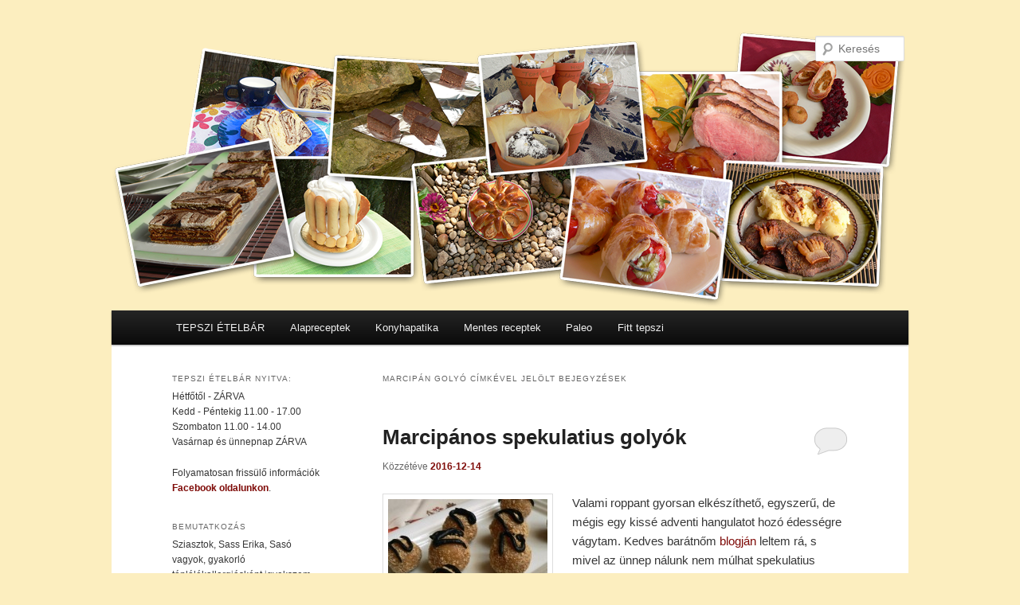

--- FILE ---
content_type: text/html; charset=UTF-8
request_url: https://www.tepszi.hu/tag/marcipan-golyo/
body_size: 12489
content:
<!DOCTYPE html>
<!--[if IE 6]>
<html id="ie6" lang="hu">
<![endif]-->
<!--[if IE 7]>
<html id="ie7" lang="hu">
<![endif]-->
<!--[if IE 8]>
<html id="ie8" lang="hu">
<![endif]-->
<!--[if !(IE 6) | !(IE 7) | !(IE 8)  ]><!-->
<html lang="hu">
<!--<![endif]-->
<head>
<meta charset="UTF-8" />
<meta name="viewport" content="width=device-width" />
<title>marcipán golyó | Sütök &#8211; Főzök, a Tepsziből</title>
<link rel="profile" href="http://gmpg.org/xfn/11" />
<link rel="stylesheet" type="text/css" media="all" href="https://www.tepszi.hu/wp-content/themes/twentyeleven-child/style.css" />
<link rel="pingback" href="https://www.tepszi.hu/xmlrpc.php" />
<!--[if lt IE 9]>
<script src="https://www.tepszi.hu/wp-content/themes/twentyeleven/js/html5.js" type="text/javascript"></script>
<![endif]-->

	<style type="text/css">
		#fancybox-close{right:-15px;top:-15px}
		div#fancybox-content{border-color:#FFFFFF}
		div#fancybox-title{background-color:#FFFFFF}
		div#fancybox-outer{background-color:#FFFFFF}
		div#fancybox-title-inside{color:#333333}
	</style>

	<link rel='dns-prefetch' href='//s.w.org' />
<link rel="alternate" type="application/rss+xml" title="Sütök - Főzök, a Tepsziből &raquo; hírcsatorna" href="https://www.tepszi.hu/feed/" />
<link rel="alternate" type="application/rss+xml" title="Sütök - Főzök, a Tepsziből &raquo; hozzászólás hírcsatorna" href="https://www.tepszi.hu/comments/feed/" />
<link rel="alternate" type="application/rss+xml" title="Sütök - Főzök, a Tepsziből &raquo; marcipán golyó címke hírcsatorna" href="https://www.tepszi.hu/tag/marcipan-golyo/feed/" />
		<script type="text/javascript">
			window._wpemojiSettings = {"baseUrl":"https:\/\/s.w.org\/images\/core\/emoji\/2.2.1\/72x72\/","ext":".png","svgUrl":"https:\/\/s.w.org\/images\/core\/emoji\/2.2.1\/svg\/","svgExt":".svg","source":{"concatemoji":"https:\/\/www.tepszi.hu\/wp-includes\/js\/wp-emoji-release.min.js?ver=4.7.4"}};
			!function(a,b,c){function d(a){var b,c,d,e,f=String.fromCharCode;if(!k||!k.fillText)return!1;switch(k.clearRect(0,0,j.width,j.height),k.textBaseline="top",k.font="600 32px Arial",a){case"flag":return k.fillText(f(55356,56826,55356,56819),0,0),!(j.toDataURL().length<3e3)&&(k.clearRect(0,0,j.width,j.height),k.fillText(f(55356,57331,65039,8205,55356,57096),0,0),b=j.toDataURL(),k.clearRect(0,0,j.width,j.height),k.fillText(f(55356,57331,55356,57096),0,0),c=j.toDataURL(),b!==c);case"emoji4":return k.fillText(f(55357,56425,55356,57341,8205,55357,56507),0,0),d=j.toDataURL(),k.clearRect(0,0,j.width,j.height),k.fillText(f(55357,56425,55356,57341,55357,56507),0,0),e=j.toDataURL(),d!==e}return!1}function e(a){var c=b.createElement("script");c.src=a,c.defer=c.type="text/javascript",b.getElementsByTagName("head")[0].appendChild(c)}var f,g,h,i,j=b.createElement("canvas"),k=j.getContext&&j.getContext("2d");for(i=Array("flag","emoji4"),c.supports={everything:!0,everythingExceptFlag:!0},h=0;h<i.length;h++)c.supports[i[h]]=d(i[h]),c.supports.everything=c.supports.everything&&c.supports[i[h]],"flag"!==i[h]&&(c.supports.everythingExceptFlag=c.supports.everythingExceptFlag&&c.supports[i[h]]);c.supports.everythingExceptFlag=c.supports.everythingExceptFlag&&!c.supports.flag,c.DOMReady=!1,c.readyCallback=function(){c.DOMReady=!0},c.supports.everything||(g=function(){c.readyCallback()},b.addEventListener?(b.addEventListener("DOMContentLoaded",g,!1),a.addEventListener("load",g,!1)):(a.attachEvent("onload",g),b.attachEvent("onreadystatechange",function(){"complete"===b.readyState&&c.readyCallback()})),f=c.source||{},f.concatemoji?e(f.concatemoji):f.wpemoji&&f.twemoji&&(e(f.twemoji),e(f.wpemoji)))}(window,document,window._wpemojiSettings);
		</script>
		<style type="text/css">
img.wp-smiley,
img.emoji {
	display: inline !important;
	border: none !important;
	box-shadow: none !important;
	height: 1em !important;
	width: 1em !important;
	margin: 0 .07em !important;
	vertical-align: -0.1em !important;
	background: none !important;
	padding: 0 !important;
}
</style>
<link rel='stylesheet' id='cookie-notice-front-css'  href='https://www.tepszi.hu/wp-content/plugins/cookie-notice/css/front.css?ver=4.7.4' type='text/css' media='all' />
<link rel='stylesheet' id='fancybox-css'  href='https://www.tepszi.hu/wp-content/plugins/fancybox-for-wordpress/fancybox/fancybox.css?ver=4.7.4' type='text/css' media='all' />
<link rel='stylesheet' id='featured-post-css-css'  href='https://www.tepszi.hu/wp-content/plugins/featured-post-with-thumbnail/featured-post.css?ver=4.7.4' type='text/css' media='all' />
<link rel='stylesheet' id='really_simple_share_style-css'  href='https://www.tepszi.hu/wp-content/plugins/really-simple-facebook-twitter-share-buttons/style.css?ver=4.7.4' type='text/css' media='all' />
<script type='text/javascript' src='https://www.tepszi.hu/wp-includes/js/jquery/jquery.js?ver=1.12.4'></script>
<script type='text/javascript' src='https://www.tepszi.hu/wp-includes/js/jquery/jquery-migrate.min.js?ver=1.4.1'></script>
<script type='text/javascript' src='https://www.tepszi.hu/wp-content/plugins/fancybox-for-wordpress/fancybox/jquery.fancybox.js?ver=1.3.8'></script>
<link rel='https://api.w.org/' href='https://www.tepszi.hu/wp-json/' />
<link rel="EditURI" type="application/rsd+xml" title="RSD" href="https://www.tepszi.hu/xmlrpc.php?rsd" />
<link rel="wlwmanifest" type="application/wlwmanifest+xml" href="https://www.tepszi.hu/wp-includes/wlwmanifest.xml" /> 
<meta name="generator" content="WordPress 4.7.4" />

<!-- Fancybox for WordPress -->
<script type="text/javascript">
jQuery(function(){

jQuery.fn.getTitle = function() { // Copy the title of every IMG tag and add it to its parent A so that fancybox can show titles
	var arr = jQuery("a.fancybox");
	jQuery.each(arr, function() {
		var title = jQuery(this).children("img").attr("title");
		jQuery(this).attr('title',title);
	})
}

// Supported file extensions
var thumbnails = jQuery("a:has(img)").not(".nolightbox").filter( function() { return /\.(jpe?g|png|gif|bmp)$/i.test(jQuery(this).attr('href')) });

var posts = jQuery(".post");

posts.each(function() {
	jQuery(this).find(thumbnails).addClass("fancybox").attr("rel","fancybox"+posts.index(this)).getTitle()
});
jQuery("a.fancybox").fancybox({
	'cyclic': false,
	'autoScale': true,
	'padding': 10,
	'opacity': true,
	'speedIn': 500,
	'speedOut': 500,
	'changeSpeed': 300,
	'overlayShow': true,
	'overlayOpacity': "0.3",
	'overlayColor': "#666666",
	'titleShow': false,
	'titlePosition': 'inside',
	'enableEscapeButton': true,
	'showCloseButton': true,
	'showNavArrows': true,
	'hideOnOverlayClick': true,
	'hideOnContentClick': false,
	'width': 560,
	'height': 340,
	'transitionIn': "fade",
	'transitionOut': "fade",
	'centerOnScroll': true
});


})
</script>
<!-- END Fancybox for WordPress -->
<link rel="stylesheet" type="text/css" href="https://www.tepszi.hu/wp-content/plugins/microkids-related-posts/microkids-related-posts-default.css" /><script type="text/javascript">
        //<![CDATA[
        
      !function(d,s,id){var js,fjs=d.getElementsByTagName(s)[0];if(!d.getElementById(id)){js=d.createElement(s);js.id=id;js.src="https://platform.twitter.com/widgets.js";fjs.parentNode.insertBefore(js,fjs);}}(document,"script","twitter-wjs");
      
      window.___gcfg = {lang: "hu"};
		  (function() {
		    var po = document.createElement("script"); po.type = "text/javascript"; po.async = true;
		    po.src = "https://apis.google.com/js/plusone.js";
		    var s = document.getElementsByTagName("script")[0]; s.parentNode.insertBefore(po, s);
		  })();
      
			(function(d){
				var pinit_already_loaded = false;
				if(document.getElementsByClassName && document.getElementsByTagName) {
					var pinit_class_tags = document.getElementsByClassName("really_simple_share_pinterest");
					for(i=0; i < pinit_class_tags.length; i++) {
						if(pinit_class_tags[i].getElementsByTagName("span").length > 0) {
							pinit_already_loaded = true;
						}	
					}
				}
				if (!pinit_already_loaded) {
				  var f = d.getElementsByTagName('SCRIPT')[0], p = d.createElement('SCRIPT');
				  p.type = 'text/javascript';
				  
				  p.async = true;
				  p.src = '//assets.pinterest.com/js/pinit.js';
				  f.parentNode.insertBefore(p, f);
				}
			}(document));
      
        //]]>
  		</script>	<style>
		/* Link color */
		a,
		#site-title a:focus,
		#site-title a:hover,
		#site-title a:active,
		.entry-title a:hover,
		.entry-title a:focus,
		.entry-title a:active,
		.widget_twentyeleven_ephemera .comments-link a:hover,
		section.recent-posts .other-recent-posts a[rel="bookmark"]:hover,
		section.recent-posts .other-recent-posts .comments-link a:hover,
		.format-image footer.entry-meta a:hover,
		#site-generator a:hover {
			color: #7e0a07;
		}
		section.recent-posts .other-recent-posts .comments-link a:hover {
			border-color: #7e0a07;
		}
		article.feature-image.small .entry-summary p a:hover,
		.entry-header .comments-link a:hover,
		.entry-header .comments-link a:focus,
		.entry-header .comments-link a:active,
		.feature-slider a.active {
			background-color: #7e0a07;
		}
	</style>
<style type="text/css" id="custom-background-css">
body.custom-background { background-color: #fceebf; }
</style>
<script type="text/javascript">

  var _gaq = _gaq || [];
  _gaq.push(['_setAccount', 'UA-35664603-1']);
  _gaq.push(['_setDomainName', 'tepszi.hu']);
  _gaq.push(['_trackPageview']);

  (function() {
    var ga = document.createElement('script'); ga.type = 'text/javascript'; ga.async = true;
    ga.src = ('https:' == document.location.protocol ? 'https://ssl' : 'http://www') + '.google-analytics.com/ga.js';
    var s = document.getElementsByTagName('script')[0]; s.parentNode.insertBefore(ga, s);
  })();

</script>
</head>

<body class="archive tag tag-marcipan-golyo tag-2047 custom-background single-author two-column left-sidebar">
	<header id="branding" role="banner">
												<img src="https://www.tepszi.hu/wp-content/themes/twentyeleven-child/images/header2.png" width="1000" height="360" alt="" />
							
								<form method="get" id="searchform" action="https://www.tepszi.hu/">
		<label for="s" class="assistive-text">Keresés</label>
		<input type="text" class="field" name="s" id="s" placeholder="Keresés" />
		<input type="submit" class="submit" name="submit" id="searchsubmit" value="Keresés" />
	</form>
			
			<nav id="access" role="navigation">
				<h3 class="assistive-text">Főmenü</h3>
								<div class="skip-link"><a class="assistive-text" href="#content" title="Tovább az elsődleges tartalomra">Tovább az elsődleges tartalomra</a></div>
				<div class="skip-link"><a class="assistive-text" href="#secondary" title="Tovább a másodlagos tartalomra">Tovább a másodlagos tartalomra</a></div>
								<div class="menu-bemutatkozas-container"><ul id="menu-bemutatkozas" class="menu"><li id="menu-item-7350" class="menu-item menu-item-type-taxonomy menu-item-object-category menu-item-7350"><a href="https://www.tepszi.hu/category/tepszietelbar/">TEPSZI ÉTELBÁR</a></li>
<li id="menu-item-3084" class="menu-item menu-item-type-taxonomy menu-item-object-category menu-item-3084"><a href="https://www.tepszi.hu/category/alapreceptek/">Alapreceptek</a></li>
<li id="menu-item-1067" class="menu-item menu-item-type-taxonomy menu-item-object-category menu-item-1067"><a href="https://www.tepszi.hu/category/konyha-patika/">Konyhapatika</a></li>
<li id="menu-item-5793" class="menu-item menu-item-type-taxonomy menu-item-object-category menu-item-5793"><a href="https://www.tepszi.hu/category/tejmentes-glutenmentes-cukormentes-tojasmentes-szojamentes-lisztmentes/">Mentes receptek</a></li>
<li id="menu-item-6304" class="menu-item menu-item-type-taxonomy menu-item-object-category menu-item-6304"><a href="https://www.tepszi.hu/category/etel-receptek/paleo-etel-receptek/">Paleo</a></li>
<li id="menu-item-7129" class="menu-item menu-item-type-taxonomy menu-item-object-category menu-item-7129"><a href="https://www.tepszi.hu/category/etel-receptek/dietas-receptek/">Fitt tepszi</a></li>
</ul></div>			</nav><!-- #access -->
	</header><!-- #branding -->

<div id="page" class="hfeed">
	<div id="main">

		<section id="primary">
			<div id="content" role="main">

			
				<header class="page-header">
					<h1 class="page-title"><span>marcipán golyó</span> címkével jelölt bejegyzések</h1>

									</header>

				
								
					
	<article id="post-5838" class="post-5838 post type-post status-publish format-standard has-post-thumbnail hentry category-edessegek category-gasztro-ajandekok category-karacsony category-kekszek category-tejmentes-glutenmentes-cukormentes-tojasmentes-szojamentes-lisztmentes category-etel-receptek category-sutemenyek category-tejmentes-sutemenyek category-vendegvaro-etel-receptek tag-edesseg tag-keksz-golyo tag-kekszes tag-marcipan tag-marcipan-golyo tag-spekulatius-keksz tag-tejmentes-edesseg">
		<header class="entry-header">
						<h1 class="entry-title"><a href="https://www.tepszi.hu/2016/12/14/marcipanos-spekulatius-golyok/" title="Közvetlen link Marcipános spekulatius golyók bejegyzéshez" rel="bookmark">Marcipános spekulatius golyók</a></h1>
			
						<div class="entry-meta">
				<span class="sep">Közzétéve </span><a href="https://www.tepszi.hu/2016/12/14/marcipanos-spekulatius-golyok/" title="06:31" rel="bookmark"><time class="entry-date" datetime="2016-12-14T06:31:36+00:00">2016-12-14</time></a><span class="by-author"> <span class="sep"> Szerző: </span> <span class="author vcard"><a class="url fn n" href="https://www.tepszi.hu/author/saso/" title="saso valamennyi bejegyzése" rel="author">saso</a></span></span>			</div><!-- .entry-meta -->
			
						<div class="comments-link">
				<a href="https://www.tepszi.hu/2016/12/14/marcipanos-spekulatius-golyok/#respond"><span class="leave-reply">Hozzászólás</span></a>			</div>
					</header><!-- .entry-header -->

				<div class="entry-content">
		  <img width="200" height="200" src="https://www.tepszi.hu/wp-content/uploads/2016/12/P1260600-200x200.jpg" class="alignleft wp-post-image" alt="Marcipános spekulatius golyók" />		  <p>Valami roppant gyorsan elkészíthető, egyszerű, de mégis egy kissé adventi hangulatot hozó édességre vágytam. Kedves barátnőm <a title="marcipán golyók" href="https://ancsika1.wordpress.com/2009/12/14/marcipn-spekulatius-golyk/" target="_blank">blogján </a>leltem rá, s mivel az ünnep nálunk nem múlhat spekulatius keksz nélkül, így nem volt kérdés, hogy ez lesz az 🙂</p>
<p> <a href="https://www.tepszi.hu/2016/12/14/marcipanos-spekulatius-golyok/#more-5838" class="more-link">Folytatás <span class="meta-nav">&rarr;</span></a></p>
<div style="min-height:33px;" class="really_simple_share really_simple_share_button robots-nocontent snap_nopreview"><div class="really_simple_share_facebook_share_new" style="width:110px;"><div class="fb-share-button" data-href="https://www.tepszi.hu/2016/12/14/marcipanos-spekulatius-golyok/" data-type="button_count" data-width="110"></div></div><div class="really_simple_share_google1" style="width:80px;"><div class="g-plusone" data-size="medium" data-href="https://www.tepszi.hu/2016/12/14/marcipanos-spekulatius-golyok/" ></div></div><div class="really_simple_share_pinterest" style="width:90px;"><a data-pin-config="beside" href="https://pinterest.com/pin/create/button/?url=https%3A%2F%2Fwww.tepszi.hu%2F2016%2F12%2F14%2Fmarcipanos-spekulatius-golyok%2F&media=https%3A%2F%2Fwww.tepszi.hu%2Fwp-content%2Fuploads%2F2016%2F12%2FP1260600.jpg&description=Marcip%C3%A1nos%20spekulatius%20goly%C3%B3k" data-pin-do="buttonPin" ><img alt="Pin It" src="https://assets.pinterest.com/images/pidgets/pin_it_button.png" /></a></div><div class="really_simple_share_twitter" style="width:100px;"><a href="https://twitter.com/share" class="twitter-share-button" data-count="horizontal"  data-text="Marcipános spekulatius golyók" data-url="https://www.tepszi.hu/2016/12/14/marcipanos-spekulatius-golyok/"  data-via="" data-lang="hu"  ></a></div></div>
		<div class="really_simple_share_clearfix"></div>					</div><!-- .entry-content -->
		
		<footer class="entry-meta">
															  Ennyien olvasták: 5 344			<span class="sep"> | </span>
						<span class="cat-links">
				<span class="entry-utility-prep entry-utility-prep-cat-links">Kategória:</span> <a href="https://www.tepszi.hu/category/etel-receptek/edessegek/" rel="category tag">Édességek</a>, <a href="https://www.tepszi.hu/category/gasztro-ajandekok/" rel="category tag">Gasztro ajándékok</a>, <a href="https://www.tepszi.hu/category/etel-receptek/unnepi-asztalra/karacsony/" rel="category tag">Karácsony</a>, <a href="https://www.tepszi.hu/category/etel-receptek/kekszek/" rel="category tag">Kekszek</a>, <a href="https://www.tepszi.hu/category/tejmentes-glutenmentes-cukormentes-tojasmentes-szojamentes-lisztmentes/" rel="category tag">Mentes receptek</a>, <a href="https://www.tepszi.hu/category/etel-receptek/" rel="category tag">Receptek</a>, <a href="https://www.tepszi.hu/category/etel-receptek/sutemenyek/" rel="category tag">Sütemények</a>, <a href="https://www.tepszi.hu/category/etel-receptek/tejmentes-sutemenyek/" rel="category tag">tejmentes sütemények</a>, <a href="https://www.tepszi.hu/category/etel-receptek/vendegvaro-etel-receptek/" rel="category tag">Vendégváró</a>			</span>
									<span class="sep"> | </span>
							<span class="tag-links">
				<span class="entry-utility-prep entry-utility-prep-tag-links">Címke:</span> <a href="https://www.tepszi.hu/tag/edesseg/" rel="tag">édesség</a>, <a href="https://www.tepszi.hu/tag/keksz-golyo/" rel="tag">keksz golyó</a>, <a href="https://www.tepszi.hu/tag/kekszes/" rel="tag">kekszes</a>, <a href="https://www.tepszi.hu/tag/marcipan/" rel="tag">marcipán</a>, <a href="https://www.tepszi.hu/tag/marcipan-golyo/" rel="tag">marcipán golyó</a>, <a href="https://www.tepszi.hu/tag/spekulatius-keksz/" rel="tag">spekulatius keksz</a>, <a href="https://www.tepszi.hu/tag/tejmentes-edesseg/" rel="tag">tejmentes édesség</a>			</span>
						
									<span class="sep"> | </span>
						<span class="comments-link"><a href="https://www.tepszi.hu/2016/12/14/marcipanos-spekulatius-golyok/#respond"><span class="leave-reply">Minden vélemény számít!</span></a></span>
			
					</footer><!-- #entry-meta -->
	</article><!-- #post-5838 -->

				
				
			
			</div><!-- #content -->
		</section><!-- #primary -->

		<div id="secondary" class="widget-area" role="complementary">
			<aside id="text-6" class="widget widget_text"><h3 class="widget-title">TEPSZI ÉTELBÁR NYITVA:</h3>			<div class="textwidget"><p>Hétfőtől - ZÁRVA<br />
Kedd - Péntekig 11.00 - 17.00<br />
Szombaton 11.00 - 14.00<br />
Vasárnap és ünnepnap ZÁRVA</p>
<p>Folyamatosan frissülő információk <a href="https://facebook.com/tepszietelbar" target="_blank">Facebook oldalunkon</a>.</p>
</div>
		</aside><aside id="text-2" class="widget widget_text"><h3 class="widget-title">Bemutatkozás</h3>			<div class="textwidget"><p>Sziasztok, Sass Erika, Sasó vagyok, gyakorló táplálékallergiásként igyekszem megmutatni, hogy nem kell kétségbeesni, még ha elsőre rémisztőnek tűnik is a tiltások hada. Gasztrocoachként segítek feltárni az ételekhez fűződő viszonyodat, míg diétás szakácsként, bevezetlek a számodra legmegfelelőbb diéta rejtelmeibe.<br />
<a href="/bemutatkozas/">Bővebben</a></p>
</div>
		</aside><aside id="as_facebook_mem_likebox_widgets" class="widget widget_as_facebook_mem_likebox"><h3 class="widget-title">Like Box</h3><div id="likeboxwrap" style="width:186px; height:488px; background: #FFFFFF; border:1px solid #FFFFFF; overflow:hidden;"><div id="likebox-frame"><iframe src="//www.facebook.com/plugins/likebox.php?href=https%3A%2F%2Fwww.facebook.com%2FSutokFozok&amp;width=188&amp;height=490&amp;colorscheme=light&amp;show_faces=true&amp;stream=false&amp;show_border=false&amp;header=false" scrolling="no" frameborder="0" style="border:none; overflow:hidden; width:188px; height:490px; margin:-1px;" allowTransparency="true"></iframe></div></div></aside><aside id="widget_featured-posts-2" class="widget widget_featured-posts"><h3 class="widget-title">Legkedveletebb receptek</h3>	
	<ul id="yiw-featured-post">
	   <li>
	       <a href="https://www.tepszi.hu/2018/03/20/medvehagymas-totus-pogacsa-paleo/" class="featured-thumb">
	                      <img src="https://www.tepszi.hu/wp-content/plugins/featured-post-with-thumbnail/scripts/timthumb.php?src=https://www.tepszi.hu/wp-content/uploads/2018/03/IMG_0985.jpg&amp;h=170&amp;w=170&amp;zc=1" class="alignleft" alt="Medvehagymás totus pogácsa &#8211; paleo" />
           
	       	       </a>
           
           <h4 class="featured-title">
	           <a href="https://www.tepszi.hu/2018/03/20/medvehagymas-totus-pogacsa-paleo/">Medvehagymás totus pogácsa &#8211; paleo</a>
	       </h4>
	   </li>
	   <li>
	       <a href="https://www.tepszi.hu/2017/04/08/citromkremes-makos-suti/" class="featured-thumb">
	                      <img src="https://www.tepszi.hu/wp-content/plugins/featured-post-with-thumbnail/scripts/timthumb.php?src=https://www.tepszi.hu/wp-content/uploads/2017/04/P1060732.jpg&amp;h=170&amp;w=170&amp;zc=1" class="alignleft" alt="Citromkrémes mákos süti" />
           
	       	       </a>
           
           <h4 class="featured-title">
	           <a href="https://www.tepszi.hu/2017/04/08/citromkremes-makos-suti/">Citromkrémes mákos süti</a>
	       </h4>
	   </li>
	   <li>
	       <a href="https://www.tepszi.hu/2017/07/22/vegan-turos-palacsinta/" class="featured-thumb">
	                      <img src="https://www.tepszi.hu/wp-content/plugins/featured-post-with-thumbnail/scripts/timthumb.php?src=https://www.tepszi.hu/wp-content/uploads/2017/07/P1280595.jpg&amp;h=170&amp;w=170&amp;zc=1" class="alignleft" alt="Vegán &#8220;túrós&#8221; palacsinta" />
           
	       	       </a>
           
           <h4 class="featured-title">
	           <a href="https://www.tepszi.hu/2017/07/22/vegan-turos-palacsinta/">Vegán &#8220;túrós&#8221; palacsinta</a>
	       </h4>
	   </li>
	</ul>
	
	</aside>		<aside id="recent-posts-2" class="widget widget_recent_entries">		<h3 class="widget-title">Legutóbbi bejegyzések</h3>		<ul>
					<li>
				<a href="https://www.tepszi.hu/2023/04/14/kokusztekercs-blogkostolo-34-fordulo/">Kókusztekercs &#8211; Blogkóstoló 34. forduló</a>
						</li>
					<li>
				<a href="https://www.tepszi.hu/2022/03/15/kossuth-kifli-gluten-es-tejmentesen/">Kossuth kifli, glutén- és tejmentesen</a>
						</li>
					<li>
				<a href="https://www.tepszi.hu/2022/03/09/glutenmentes-lekvaros-bukta-ch-csokkentett-lisztbol/">Gluténmentes lekváros bukta, ch csökkentett lisztből</a>
						</li>
					<li>
				<a href="https://www.tepszi.hu/2022/02/16/glutenmentes-paleo-cukros-fankocskak/">Gluténmentes, paleo &#8220;cukros&#8221; fánkocskák</a>
						</li>
					<li>
				<a href="https://www.tepszi.hu/2021/10/19/glutenmentes-kremes-szilvas-pite/">Gluténmentes krémes szilvás pite</a>
						</li>
				</ul>
		</aside>		<aside id="categories-2" class="widget widget_categories"><h3 class="widget-title">Kategória</h3><label class="screen-reader-text" for="cat">Kategória</label><select  name='cat' id='cat' class='postform' >
	<option value='-1'>Kategória kiválasztása</option>
	<option class="level-0" value="1262">A Konyhafőnök ajánlata&nbsp;&nbsp;(10)</option>
	<option class="level-0" value="1186">Alapreceptek&nbsp;&nbsp;(17)</option>
	<option class="level-0" value="1714">Gasztro ajándékok&nbsp;&nbsp;(17)</option>
	<option class="level-0" value="1822">Gasztro kalandok&nbsp;&nbsp;(19)</option>
	<option class="level-0" value="226">Gondolatok&nbsp;&nbsp;(46)</option>
	<option class="level-0" value="1988">Játékok&nbsp;&nbsp;(8)</option>
	<option class="level-0" value="485">KÉSZÍTSD OTTHON&nbsp;&nbsp;(82)</option>
	<option class="level-0" value="447">Konyhapatika&nbsp;&nbsp;(9)</option>
	<option class="level-0" value="1288">Maradéktalanul&nbsp;&nbsp;(38)</option>
	<option class="level-0" value="2032">Mentes receptek&nbsp;&nbsp;(208)</option>
	<option class="level-1" value="2433">&nbsp;&nbsp;&nbsp;AIP&nbsp;&nbsp;(7)</option>
	<option class="level-0" value="1">Receptek&nbsp;&nbsp;(732)</option>
	<option class="level-1" value="983">&nbsp;&nbsp;&nbsp;Belsőségek&nbsp;&nbsp;(9)</option>
	<option class="level-1" value="505">&nbsp;&nbsp;&nbsp;Csirke&nbsp;&nbsp;(25)</option>
	<option class="level-1" value="481">&nbsp;&nbsp;&nbsp;Diétás receptek&nbsp;&nbsp;(184)</option>
	<option class="level-1" value="1255">&nbsp;&nbsp;&nbsp;Édességek&nbsp;&nbsp;(114)</option>
	<option class="level-1" value="339">&nbsp;&nbsp;&nbsp;Egytálételek&nbsp;&nbsp;(59)</option>
	<option class="level-1" value="744">&nbsp;&nbsp;&nbsp;ehető növényeink&nbsp;&nbsp;(22)</option>
	<option class="level-1" value="459">&nbsp;&nbsp;&nbsp;Előételek&nbsp;&nbsp;(32)</option>
	<option class="level-1" value="433">&nbsp;&nbsp;&nbsp;Fánkok&nbsp;&nbsp;(13)</option>
	<option class="level-1" value="335">&nbsp;&nbsp;&nbsp;főzelékek&nbsp;&nbsp;(9)</option>
	<option class="level-1" value="1842">&nbsp;&nbsp;&nbsp;glutén- és tejmentes receptek&nbsp;&nbsp;(191)</option>
	<option class="level-1" value="1454">&nbsp;&nbsp;&nbsp;Gombás ételek&nbsp;&nbsp;(11)</option>
	<option class="level-1" value="1742">&nbsp;&nbsp;&nbsp;Grillezett fogások&nbsp;&nbsp;(8)</option>
	<option class="level-1" value="519">&nbsp;&nbsp;&nbsp;Gyors vacsora&nbsp;&nbsp;(118)</option>
	<option class="level-1" value="797">&nbsp;&nbsp;&nbsp;Gyümölcsös&nbsp;&nbsp;(82)</option>
	<option class="level-1" value="282">&nbsp;&nbsp;&nbsp;Halételek&nbsp;&nbsp;(31)</option>
	<option class="level-1" value="469">&nbsp;&nbsp;&nbsp;Házi pékség&nbsp;&nbsp;(82)</option>
	<option class="level-1" value="482">&nbsp;&nbsp;&nbsp;Húsmentes&nbsp;&nbsp;(115)</option>
	<option class="level-1" value="1589">&nbsp;&nbsp;&nbsp;Kamra polcra&nbsp;&nbsp;(52)</option>
	<option class="level-1" value="1715">&nbsp;&nbsp;&nbsp;Karamell&nbsp;&nbsp;(8)</option>
	<option class="level-1" value="1686">&nbsp;&nbsp;&nbsp;Kekszek&nbsp;&nbsp;(5)</option>
	<option class="level-1" value="610">&nbsp;&nbsp;&nbsp;Kelt tészták&nbsp;&nbsp;(71)</option>
	<option class="level-2" value="1063">&nbsp;&nbsp;&nbsp;&nbsp;&nbsp;&nbsp;Kalácsok&nbsp;&nbsp;(25)</option>
	<option class="level-1" value="486">&nbsp;&nbsp;&nbsp;Kenőkék&nbsp;&nbsp;(21)</option>
	<option class="level-1" value="568">&nbsp;&nbsp;&nbsp;Köretek&nbsp;&nbsp;(32)</option>
	<option class="level-1" value="241">&nbsp;&nbsp;&nbsp;Lekvárok, dzsemmek&nbsp;&nbsp;(33)</option>
	<option class="level-1" value="333">&nbsp;&nbsp;&nbsp;levesek&nbsp;&nbsp;(40)</option>
	<option class="level-1" value="703">&nbsp;&nbsp;&nbsp;marha húsok&nbsp;&nbsp;(5)</option>
	<option class="level-1" value="1572">&nbsp;&nbsp;&nbsp;Muffin&nbsp;&nbsp;(7)</option>
	<option class="level-1" value="364">&nbsp;&nbsp;&nbsp;Palacsinták&nbsp;&nbsp;(27)</option>
	<option class="level-1" value="2121">&nbsp;&nbsp;&nbsp;Paleo&nbsp;&nbsp;(117)</option>
	<option class="level-1" value="381">&nbsp;&nbsp;&nbsp;Pogácsák&nbsp;&nbsp;(22)</option>
	<option class="level-1" value="504">&nbsp;&nbsp;&nbsp;raguk&nbsp;&nbsp;(8)</option>
	<option class="level-1" value="1748">&nbsp;&nbsp;&nbsp;Reggeli étkek&nbsp;&nbsp;(37)</option>
	<option class="level-1" value="948">&nbsp;&nbsp;&nbsp;Rétesek&nbsp;&nbsp;(3)</option>
	<option class="level-1" value="778">&nbsp;&nbsp;&nbsp;Saláták&nbsp;&nbsp;(19)</option>
	<option class="level-1" value="548">&nbsp;&nbsp;&nbsp;sertés húsok&nbsp;&nbsp;(20)</option>
	<option class="level-1" value="382">&nbsp;&nbsp;&nbsp;sósak&nbsp;&nbsp;(49)</option>
	<option class="level-1" value="388">&nbsp;&nbsp;&nbsp;Sültek&nbsp;&nbsp;(29)</option>
	<option class="level-1" value="263">&nbsp;&nbsp;&nbsp;Sütemények&nbsp;&nbsp;(180)</option>
	<option class="level-2" value="332">&nbsp;&nbsp;&nbsp;&nbsp;&nbsp;&nbsp;Muffinok&nbsp;&nbsp;(7)</option>
	<option class="level-2" value="264">&nbsp;&nbsp;&nbsp;&nbsp;&nbsp;&nbsp;Torták&nbsp;&nbsp;(35)</option>
	<option class="level-1" value="743">&nbsp;&nbsp;&nbsp;szörpök&nbsp;&nbsp;(6)</option>
	<option class="level-1" value="1843">&nbsp;&nbsp;&nbsp;tejmentes sütemények&nbsp;&nbsp;(65)</option>
	<option class="level-1" value="276">&nbsp;&nbsp;&nbsp;Tészta ételek&nbsp;&nbsp;(64)</option>
	<option class="level-1" value="503">&nbsp;&nbsp;&nbsp;Tokányok&nbsp;&nbsp;(7)</option>
	<option class="level-1" value="506">&nbsp;&nbsp;&nbsp;Tyúk ételek&nbsp;&nbsp;(1)</option>
	<option class="level-1" value="309">&nbsp;&nbsp;&nbsp;Ünnepi asztalra&nbsp;&nbsp;(214)</option>
	<option class="level-2" value="480">&nbsp;&nbsp;&nbsp;&nbsp;&nbsp;&nbsp;Családi Ünnepek&nbsp;&nbsp;(34)</option>
	<option class="level-2" value="434">&nbsp;&nbsp;&nbsp;&nbsp;&nbsp;&nbsp;Farsangra&nbsp;&nbsp;(26)</option>
	<option class="level-2" value="478">&nbsp;&nbsp;&nbsp;&nbsp;&nbsp;&nbsp;Húsvét&nbsp;&nbsp;(86)</option>
	<option class="level-2" value="310">&nbsp;&nbsp;&nbsp;&nbsp;&nbsp;&nbsp;Karácsony&nbsp;&nbsp;(74)</option>
	<option class="level-2" value="350">&nbsp;&nbsp;&nbsp;&nbsp;&nbsp;&nbsp;Szilveszter&nbsp;&nbsp;(34)</option>
	<option class="level-2" value="479">&nbsp;&nbsp;&nbsp;&nbsp;&nbsp;&nbsp;Valentin nap&nbsp;&nbsp;(8)</option>
	<option class="level-1" value="1141">&nbsp;&nbsp;&nbsp;Vadételek&nbsp;&nbsp;(1)</option>
	<option class="level-1" value="2307">&nbsp;&nbsp;&nbsp;Vegán&nbsp;&nbsp;(39)</option>
	<option class="level-1" value="1184">&nbsp;&nbsp;&nbsp;Vendégváró&nbsp;&nbsp;(83)</option>
	<option class="level-0" value="2653">TEPSZI ÉTELBÁR&nbsp;&nbsp;(6)</option>
</select>

<script type='text/javascript'>
/* <![CDATA[ */
(function() {
	var dropdown = document.getElementById( "cat" );
	function onCatChange() {
		if ( dropdown.options[ dropdown.selectedIndex ].value > 0 ) {
			location.href = "https://www.tepszi.hu/?cat=" + dropdown.options[ dropdown.selectedIndex ].value;
		}
	}
	dropdown.onchange = onCatChange;
})();
/* ]]> */
</script>

</aside><aside id="calendar-2" class="widget widget_calendar"><h3 class="widget-title">Ez történt nálam&#8230;</h3><div id="calendar_wrap" class="calendar_wrap"><table id="wp-calendar">
	<caption>2026. január  </caption>
	<thead>
	<tr>
		<th scope="col" title="hétfő">h</th>
		<th scope="col" title="kedd">k</th>
		<th scope="col" title="szerda">s</th>
		<th scope="col" title="csütörtök">c</th>
		<th scope="col" title="péntek">p</th>
		<th scope="col" title="szombat">s</th>
		<th scope="col" title="vasárnap">v</th>
	</tr>
	</thead>

	<tfoot>
	<tr>
		<td colspan="3" id="prev"><a href="https://www.tepszi.hu/2023/04/">&laquo; ápr</a></td>
		<td class="pad">&nbsp;</td>
		<td colspan="3" id="next" class="pad">&nbsp;</td>
	</tr>
	</tfoot>

	<tbody>
	<tr>
		<td colspan="3" class="pad">&nbsp;</td><td>1</td><td>2</td><td>3</td><td>4</td>
	</tr>
	<tr>
		<td>5</td><td>6</td><td>7</td><td>8</td><td>9</td><td>10</td><td>11</td>
	</tr>
	<tr>
		<td>12</td><td>13</td><td>14</td><td>15</td><td>16</td><td>17</td><td>18</td>
	</tr>
	<tr>
		<td>19</td><td>20</td><td id="today">21</td><td>22</td><td>23</td><td>24</td><td>25</td>
	</tr>
	<tr>
		<td>26</td><td>27</td><td>28</td><td>29</td><td>30</td><td>31</td>
		<td class="pad" colspan="1">&nbsp;</td>
	</tr>
	</tbody>
	</table></div></aside><aside id="linkcat-5" class="widget widget_links"><h3 class="widget-title">Akiket szívesen olvasok</h3>
	<ul class='xoxo blogroll'>
<li><a href="http://csaak.blogspot.hu/" target="_blank">Csak, mert szeretem&#8230;</a></li>
<li><a href="http://dinavilaga.blogspot.hu" target="_blank">Dina világa</a></li>
<li><a href="http://erdokostolo.blogspot.hu" target="_blank">Erdőkóstoló</a></li>
<li><a href="http://fakanalforgato.blogspot.ro/" target="_blank">Fakanálforgató tollforgató</a></li>
<li><a href="http://www.gyomber.hu" target="_blank">Gyömbér</a></li>
<li><a href="http://kakukkfu-hortobagyianna.blogspot.hu/" target="_blank">Kakukkfű &#8211; Hortobágyi Anna</a></li>
<li><a href="http://kisildi.blogspot.ro/" target="_blank">Kisildi</a></li>
<li><a href="http://markakonyha.blogspot.hu/" target="_blank">Marka boszikonyhája</a></li>
<li><a href="http://sherpakonyhaja.blogspot.hu/" target="_blank">Sherpa konyhája</a></li>
<li><a href="http://www.tarkabarkablog.hu" target="_blank">Tarka Bárka &#8211; hal-gasztro-blog</a></li>
<li><a href="http://tucsokbogar.blogspot.hu/" target="_blank">TücsökBogár Konyhája</a></li>

	</ul>
</aside>
<aside id="archives-2" class="widget widget_archive"><h3 class="widget-title">Archívum</h3>		<label class="screen-reader-text" for="archives-dropdown-2">Archívum</label>
		<select id="archives-dropdown-2" name="archive-dropdown" onchange='document.location.href=this.options[this.selectedIndex].value;'>
			
			<option value="">Hónap kiválasztása</option>
				<option value='https://www.tepszi.hu/2023/04/'> 2023. április &nbsp;(1)</option>
	<option value='https://www.tepszi.hu/2022/03/'> 2022. március &nbsp;(2)</option>
	<option value='https://www.tepszi.hu/2022/02/'> 2022. február &nbsp;(1)</option>
	<option value='https://www.tepszi.hu/2021/10/'> 2021. október &nbsp;(3)</option>
	<option value='https://www.tepszi.hu/2020/12/'> 2020. december &nbsp;(1)</option>
	<option value='https://www.tepszi.hu/2020/08/'> 2020. augusztus &nbsp;(1)</option>
	<option value='https://www.tepszi.hu/2020/04/'> 2020. április &nbsp;(1)</option>
	<option value='https://www.tepszi.hu/2019/12/'> 2019. december &nbsp;(3)</option>
	<option value='https://www.tepszi.hu/2019/07/'> 2019. július &nbsp;(2)</option>
	<option value='https://www.tepszi.hu/2019/06/'> 2019. június &nbsp;(2)</option>
	<option value='https://www.tepszi.hu/2019/04/'> 2019. április &nbsp;(2)</option>
	<option value='https://www.tepszi.hu/2018/12/'> 2018. december &nbsp;(1)</option>
	<option value='https://www.tepszi.hu/2018/11/'> 2018. november &nbsp;(1)</option>
	<option value='https://www.tepszi.hu/2018/08/'> 2018. augusztus &nbsp;(1)</option>
	<option value='https://www.tepszi.hu/2018/07/'> 2018. július &nbsp;(3)</option>
	<option value='https://www.tepszi.hu/2018/06/'> 2018. június &nbsp;(1)</option>
	<option value='https://www.tepszi.hu/2018/05/'> 2018. május &nbsp;(2)</option>
	<option value='https://www.tepszi.hu/2018/04/'> 2018. április &nbsp;(7)</option>
	<option value='https://www.tepszi.hu/2018/03/'> 2018. március &nbsp;(7)</option>
	<option value='https://www.tepszi.hu/2018/02/'> 2018. február &nbsp;(9)</option>
	<option value='https://www.tepszi.hu/2018/01/'> 2018. január &nbsp;(8)</option>
	<option value='https://www.tepszi.hu/2017/12/'> 2017. december &nbsp;(16)</option>
	<option value='https://www.tepszi.hu/2017/11/'> 2017. november &nbsp;(19)</option>
	<option value='https://www.tepszi.hu/2017/10/'> 2017. október &nbsp;(15)</option>
	<option value='https://www.tepszi.hu/2017/09/'> 2017. szeptember &nbsp;(8)</option>
	<option value='https://www.tepszi.hu/2017/08/'> 2017. augusztus &nbsp;(7)</option>
	<option value='https://www.tepszi.hu/2017/07/'> 2017. július &nbsp;(4)</option>
	<option value='https://www.tepszi.hu/2017/06/'> 2017. június &nbsp;(6)</option>
	<option value='https://www.tepszi.hu/2017/05/'> 2017. május &nbsp;(7)</option>
	<option value='https://www.tepszi.hu/2017/04/'> 2017. április &nbsp;(10)</option>
	<option value='https://www.tepszi.hu/2017/03/'> 2017. március &nbsp;(14)</option>
	<option value='https://www.tepszi.hu/2017/02/'> 2017. február &nbsp;(9)</option>
	<option value='https://www.tepszi.hu/2017/01/'> 2017. január &nbsp;(6)</option>
	<option value='https://www.tepszi.hu/2016/12/'> 2016. december &nbsp;(2)</option>
	<option value='https://www.tepszi.hu/2016/11/'> 2016. november &nbsp;(2)</option>
	<option value='https://www.tepszi.hu/2016/10/'> 2016. október &nbsp;(9)</option>
	<option value='https://www.tepszi.hu/2016/09/'> 2016. szeptember &nbsp;(3)</option>
	<option value='https://www.tepszi.hu/2016/08/'> 2016. augusztus &nbsp;(3)</option>
	<option value='https://www.tepszi.hu/2016/06/'> 2016. június &nbsp;(3)</option>
	<option value='https://www.tepszi.hu/2016/05/'> 2016. május &nbsp;(11)</option>
	<option value='https://www.tepszi.hu/2016/04/'> 2016. április &nbsp;(5)</option>
	<option value='https://www.tepszi.hu/2016/03/'> 2016. március &nbsp;(18)</option>
	<option value='https://www.tepszi.hu/2016/02/'> 2016. február &nbsp;(7)</option>
	<option value='https://www.tepszi.hu/2015/12/'> 2015. december &nbsp;(2)</option>
	<option value='https://www.tepszi.hu/2015/11/'> 2015. november &nbsp;(3)</option>
	<option value='https://www.tepszi.hu/2015/10/'> 2015. október &nbsp;(1)</option>
	<option value='https://www.tepszi.hu/2015/09/'> 2015. szeptember &nbsp;(1)</option>
	<option value='https://www.tepszi.hu/2015/08/'> 2015. augusztus &nbsp;(2)</option>
	<option value='https://www.tepszi.hu/2015/06/'> 2015. június &nbsp;(5)</option>
	<option value='https://www.tepszi.hu/2015/05/'> 2015. május &nbsp;(1)</option>
	<option value='https://www.tepszi.hu/2015/04/'> 2015. április &nbsp;(6)</option>
	<option value='https://www.tepszi.hu/2015/03/'> 2015. március &nbsp;(10)</option>
	<option value='https://www.tepszi.hu/2015/02/'> 2015. február &nbsp;(3)</option>
	<option value='https://www.tepszi.hu/2014/12/'> 2014. december &nbsp;(7)</option>
	<option value='https://www.tepszi.hu/2014/11/'> 2014. november &nbsp;(5)</option>
	<option value='https://www.tepszi.hu/2014/10/'> 2014. október &nbsp;(11)</option>
	<option value='https://www.tepszi.hu/2014/09/'> 2014. szeptember &nbsp;(7)</option>
	<option value='https://www.tepszi.hu/2014/08/'> 2014. augusztus &nbsp;(12)</option>
	<option value='https://www.tepszi.hu/2014/07/'> 2014. július &nbsp;(4)</option>
	<option value='https://www.tepszi.hu/2014/06/'> 2014. június &nbsp;(12)</option>
	<option value='https://www.tepszi.hu/2014/05/'> 2014. május &nbsp;(17)</option>
	<option value='https://www.tepszi.hu/2014/04/'> 2014. április &nbsp;(20)</option>
	<option value='https://www.tepszi.hu/2014/03/'> 2014. március &nbsp;(32)</option>
	<option value='https://www.tepszi.hu/2014/02/'> 2014. február &nbsp;(26)</option>
	<option value='https://www.tepszi.hu/2014/01/'> 2014. január &nbsp;(30)</option>
	<option value='https://www.tepszi.hu/2013/12/'> 2013. december &nbsp;(35)</option>
	<option value='https://www.tepszi.hu/2013/11/'> 2013. november &nbsp;(18)</option>
	<option value='https://www.tepszi.hu/2013/10/'> 2013. október &nbsp;(11)</option>
	<option value='https://www.tepszi.hu/2013/09/'> 2013. szeptember &nbsp;(6)</option>
	<option value='https://www.tepszi.hu/2013/08/'> 2013. augusztus &nbsp;(12)</option>
	<option value='https://www.tepszi.hu/2013/07/'> 2013. július &nbsp;(4)</option>
	<option value='https://www.tepszi.hu/2013/06/'> 2013. június &nbsp;(13)</option>
	<option value='https://www.tepszi.hu/2013/05/'> 2013. május &nbsp;(15)</option>
	<option value='https://www.tepszi.hu/2013/04/'> 2013. április &nbsp;(29)</option>
	<option value='https://www.tepszi.hu/2013/03/'> 2013. március &nbsp;(28)</option>
	<option value='https://www.tepszi.hu/2013/02/'> 2013. február &nbsp;(35)</option>
	<option value='https://www.tepszi.hu/2013/01/'> 2013. január &nbsp;(35)</option>
	<option value='https://www.tepszi.hu/2012/12/'> 2012. december &nbsp;(29)</option>
	<option value='https://www.tepszi.hu/2012/11/'> 2012. november &nbsp;(19)</option>
	<option value='https://www.tepszi.hu/2012/10/'> 2012. október &nbsp;(17)</option>
	<option value='https://www.tepszi.hu/2012/09/'> 2012. szeptember &nbsp;(11)</option>
	<option value='https://www.tepszi.hu/2012/08/'> 2012. augusztus &nbsp;(15)</option>

		</select>
		</aside><aside id="text-5" class="widget widget_text">			<div class="textwidget"><a title="mytastehun.com" href="http://www.mytastehun.com" id="hr-mytastehun.com" target="_parent"> <img src="https://widget.mytaste.org/blogcounter/image?image=blue_s&blog_id=RIUpc&alias=hungary" alt="mytastehun.com" border="0"> </a> <script> document.write('<scr'+'ipt src="https://widget.mytaste.org/blogcounter.js?blog_id=RIUpc&alias=hungary&timestamp=' + (0|new Date / 1000) +'"> </scr'+'ipt>'); </script></div>
		</aside><aside id="text-4" class="widget widget_text">			<div class="textwidget"><script type="text/javascript" src="http://jk.revolvermaps.com/2/2.js?i=adv7jv8j4mz&amp;m=6&amp;s=130&amp;c=ff8a00&amp;t=1" async="async"></script></div>
		</aside>		</div><!-- #secondary .widget-area -->

	</div><!-- #main -->

	<footer id="colophon" role="contentinfo">

			
<div id="supplementary" class="one">
	
		<div id="second" class="widget-area" role="complementary">
		<aside id="tag_cloud-2" class="widget widget_tag_cloud"><h3 class="widget-title">Legtöbbet keresett kifejezések</h3><div class="tagcloud"><a href='https://www.tepszi.hu/tag/alma/' class='tag-link-165 tag-link-position-1' title='13 téma' style='font-size: 8.9333333333333pt;'>alma</a>
<a href='https://www.tepszi.hu/tag/a-nagyik-tepszijebol-saso-modra/' class='tag-link-2332 tag-link-position-2' title='54 téma' style='font-size: 13.939393939394pt;'>a nagyik tepszijéből Sasó módra</a>
<a href='https://www.tepszi.hu/tag/ataisz/' class='tag-link-2302 tag-link-position-3' title='15 téma' style='font-size: 9.3575757575758pt;'>ataisz</a>
<a href='https://www.tepszi.hu/tag/batata/' class='tag-link-598 tag-link-position-4' title='11 téma' style='font-size: 8.3393939393939pt;'>batáta</a>
<a href='https://www.tepszi.hu/tag/befozes/' class='tag-link-17 tag-link-position-5' title='16 téma' style='font-size: 9.6121212121212pt;'>befőzés</a>
<a href='https://www.tepszi.hu/tag/blogkostolo/' class='tag-link-894 tag-link-position-6' title='19 téma' style='font-size: 10.206060606061pt;'>blogkóstoló</a>
<a href='https://www.tepszi.hu/tag/boros-istvan-konyhafonok/' class='tag-link-1264 tag-link-position-7' title='13 téma' style='font-size: 8.9333333333333pt;'>Boros István konyhafőnök</a>
<a href='https://www.tepszi.hu/tag/cukkini/' class='tag-link-118 tag-link-position-8' title='16 téma' style='font-size: 9.6121212121212pt;'>cukkini</a>
<a href='https://www.tepszi.hu/tag/dio/' class='tag-link-159 tag-link-position-9' title='21 téma' style='font-size: 10.545454545455pt;'>dió</a>
<a href='https://www.tepszi.hu/tag/eper/' class='tag-link-380 tag-link-position-10' title='17 téma' style='font-size: 9.8666666666667pt;'>eper</a>
<a href='https://www.tepszi.hu/tag/fitt-tepszi/' class='tag-link-1998 tag-link-position-11' title='16 téma' style='font-size: 9.6121212121212pt;'>fitt tepszi</a>
<a href='https://www.tepszi.hu/tag/gluten-mentes/' class='tag-link-204 tag-link-position-12' title='15 téma' style='font-size: 9.3575757575758pt;'>glutén mentes</a>
<a href='https://www.tepszi.hu/tag/glutenmentes/' class='tag-link-205 tag-link-position-13' title='33 téma' style='font-size: 12.157575757576pt;'>gluténmentes</a>
<a href='https://www.tepszi.hu/tag/gluten-es-tejmentes/' class='tag-link-1934 tag-link-position-14' title='126 téma' style='font-size: 16.993939393939pt;'>glutén és tejmentes</a>
<a href='https://www.tepszi.hu/tag/gomba/' class='tag-link-219 tag-link-position-15' title='15 téma' style='font-size: 9.3575757575758pt;'>gomba</a>
<a href='https://www.tepszi.hu/tag/gyors-vacsora/' class='tag-link-55 tag-link-position-16' title='60 téma' style='font-size: 14.363636363636pt;'>gyors vacsora</a>
<a href='https://www.tepszi.hu/tag/hazi-pekseg-2/' class='tag-link-560 tag-link-position-17' title='14 téma' style='font-size: 9.1878787878788pt;'>házi pékség</a>
<a href='https://www.tepszi.hu/tag/husmentes/' class='tag-link-158 tag-link-position-18' title='31 téma' style='font-size: 11.987878787879pt;'>húsmentes</a>
<a href='https://www.tepszi.hu/tag/husvet/' class='tag-link-2192 tag-link-position-19' title='12 téma' style='font-size: 8.5939393939394pt;'>Húsvét</a>
<a href='https://www.tepszi.hu/tag/kalacs/' class='tag-link-46 tag-link-position-20' title='22 téma' style='font-size: 10.715151515152pt;'>Kalács</a>
<a href='https://www.tepszi.hu/tag/kelt-teszta/' class='tag-link-48 tag-link-position-21' title='12 téma' style='font-size: 8.5939393939394pt;'>kelt tészta</a>
<a href='https://www.tepszi.hu/tag/kenoke/' class='tag-link-73 tag-link-position-22' title='10 téma' style='font-size: 8pt;'>kenőke</a>
<a href='https://www.tepszi.hu/tag/keszitsd-otthon-2/' class='tag-link-889 tag-link-position-23' title='30 téma' style='font-size: 11.818181818182pt;'>készítsd otthon</a>
<a href='https://www.tepszi.hu/tag/koles/' class='tag-link-483 tag-link-position-24' title='11 téma' style='font-size: 8.3393939393939pt;'>köles</a>
<a href='https://www.tepszi.hu/tag/lekvar/' class='tag-link-24 tag-link-position-25' title='15 téma' style='font-size: 9.3575757575758pt;'>lekvár</a>
<a href='https://www.tepszi.hu/tag/leves/' class='tag-link-281 tag-link-position-26' title='16 téma' style='font-size: 9.6121212121212pt;'>leves</a>
<a href='https://www.tepszi.hu/tag/maradektalanul-2/' class='tag-link-1524 tag-link-position-27' title='12 téma' style='font-size: 8.5939393939394pt;'>maradéktalanul</a>
<a href='https://www.tepszi.hu/tag/medvehagyma/' class='tag-link-284 tag-link-position-28' title='25 téma' style='font-size: 11.139393939394pt;'>medvehagyma</a>
<a href='https://www.tepszi.hu/tag/palacsinta/' class='tag-link-195 tag-link-position-29' title='16 téma' style='font-size: 9.6121212121212pt;'>palacsinta</a>
<a href='https://www.tepszi.hu/tag/paleo/' class='tag-link-1750 tag-link-position-30' title='40 téma' style='font-size: 12.836363636364pt;'>paleo</a>
<a href='https://www.tepszi.hu/tag/pogacsa/' class='tag-link-142 tag-link-position-31' title='14 téma' style='font-size: 9.1878787878788pt;'>pogácsa</a>
<a href='https://www.tepszi.hu/tag/recept/' class='tag-link-41 tag-link-position-32' title='19 téma' style='font-size: 10.206060606061pt;'>recept</a>
<a href='https://www.tepszi.hu/tag/saso/' class='tag-link-40 tag-link-position-33' title='484 téma' style='font-size: 22pt;'>Sasó</a>
<a href='https://www.tepszi.hu/tag/sparga/' class='tag-link-802 tag-link-position-34' title='12 téma' style='font-size: 8.5939393939394pt;'>spárga</a>
<a href='https://www.tepszi.hu/tag/sutemeny/' class='tag-link-10 tag-link-position-35' title='14 téma' style='font-size: 9.1878787878788pt;'>sütemény</a>
<a href='https://www.tepszi.hu/tag/sutotok/' class='tag-link-176 tag-link-position-36' title='13 téma' style='font-size: 8.9333333333333pt;'>sütőtök</a>
<a href='https://www.tepszi.hu/tag/tejmentes/' class='tag-link-1904 tag-link-position-37' title='20 téma' style='font-size: 10.375757575758pt;'>tejmentes</a>
<a href='https://www.tepszi.hu/tag/tejmentes-sutemeny/' class='tag-link-1833 tag-link-position-38' title='22 téma' style='font-size: 10.715151515152pt;'>tejmentes sütemény</a>
<a href='https://www.tepszi.hu/tag/torta/' class='tag-link-136 tag-link-position-39' title='12 téma' style='font-size: 8.5939393939394pt;'>torta</a>
<a href='https://www.tepszi.hu/tag/totu/' class='tag-link-1810 tag-link-position-40' title='11 téma' style='font-size: 8.3393939393939pt;'>totu</a>
<a href='https://www.tepszi.hu/tag/turo/' class='tag-link-8 tag-link-position-41' title='10 téma' style='font-size: 8pt;'>túró</a>
<a href='https://www.tepszi.hu/tag/vegan/' class='tag-link-2238 tag-link-position-42' title='20 téma' style='font-size: 10.375757575758pt;'>vegán</a>
<a href='https://www.tepszi.hu/tag/vendegvaro/' class='tag-link-963 tag-link-position-43' title='19 téma' style='font-size: 10.206060606061pt;'>vendégváró</a>
<a href='https://www.tepszi.hu/tag/edesseg/' class='tag-link-12 tag-link-position-44' title='15 téma' style='font-size: 9.3575757575758pt;'>édesség</a>
<a href='https://www.tepszi.hu/tag/eleskamra-lisztkeverek/' class='tag-link-2147 tag-link-position-45' title='31 téma' style='font-size: 11.987878787879pt;'>éléskamra lisztkeverék</a></div>
</aside>	</div><!-- #second .widget-area -->
	
	</div><!-- #supplementary -->
			<div id="site-generator">
								<a href="https://wordpress.org/" title="Szemantikus személyes publikációs platform">Köszönjük WordPress! | <small>Fordítás: <a href="http://djz.hu" target="_blank">DjZoNe</a> és <a href="http://www.wordpress2you.com" target="_blank">FYGureout</a></small></a>
			</div>
	</footer><!-- #colophon -->
</div><!-- #page -->


  <div id="fb-root"></div>
  <script>(function(d, s, id) {
    var js, fjs = d.getElementsByTagName(s)[0];
    if (d.getElementById(id)) return;
    js = d.createElement(s); js.id = id;
    js.src = "//connect.facebook.net/hu_HU/sdk.js#xfbml=1&version=v2.0";
    fjs.parentNode.insertBefore(js, fjs);
  }(document, 'script', 'facebook-jssdk'));</script><script type='text/javascript'>
/* <![CDATA[ */
var cnArgs = {"ajaxurl":"https:\/\/www.tepszi.hu\/wp-admin\/admin-ajax.php","hideEffect":"fade","onScroll":"no","onScrollOffset":"100","cookieName":"cookie_notice_accepted","cookieValue":"TRUE","cookieTime":"2592000","cookiePath":"\/","cookieDomain":""};
/* ]]> */
</script>
<script type='text/javascript' src='https://www.tepszi.hu/wp-content/plugins/cookie-notice/js/front.js?ver=1.2.38'></script>
<script type='text/javascript' src='https://www.tepszi.hu/wp-includes/js/wp-embed.min.js?ver=4.7.4'></script>

			<div id="cookie-notice" role="banner" class="cn-bottom wp-default" style="color: #3a3a3a; background-color: #e2e2e2;"><div class="cookie-notice-container"><span id="cn-notice-text">A weboldalon cookie-kat használunk, amik segítenek minket a lehető legjobb szolgáltatások nyújtásában. Weboldalunk további használatával jóváhagyja, hogy cookie-kat használjunk.</span><a href="#" id="cn-accept-cookie" data-cookie-set="accept" class="cn-set-cookie button wp-default">Ok</a>
				</div>
			</div>
</body>
</html>

--- FILE ---
content_type: text/html; charset=utf-8
request_url: https://accounts.google.com/o/oauth2/postmessageRelay?parent=https%3A%2F%2Fwww.tepszi.hu&jsh=m%3B%2F_%2Fscs%2Fabc-static%2F_%2Fjs%2Fk%3Dgapi.lb.en.2kN9-TZiXrM.O%2Fd%3D1%2Frs%3DAHpOoo_B4hu0FeWRuWHfxnZ3V0WubwN7Qw%2Fm%3D__features__
body_size: 164
content:
<!DOCTYPE html><html><head><title></title><meta http-equiv="content-type" content="text/html; charset=utf-8"><meta http-equiv="X-UA-Compatible" content="IE=edge"><meta name="viewport" content="width=device-width, initial-scale=1, minimum-scale=1, maximum-scale=1, user-scalable=0"><script src='https://ssl.gstatic.com/accounts/o/2580342461-postmessagerelay.js' nonce="EYiCpDyLPZ3GMDL3Q8IPvQ"></script></head><body><script type="text/javascript" src="https://apis.google.com/js/rpc:shindig_random.js?onload=init" nonce="EYiCpDyLPZ3GMDL3Q8IPvQ"></script></body></html>